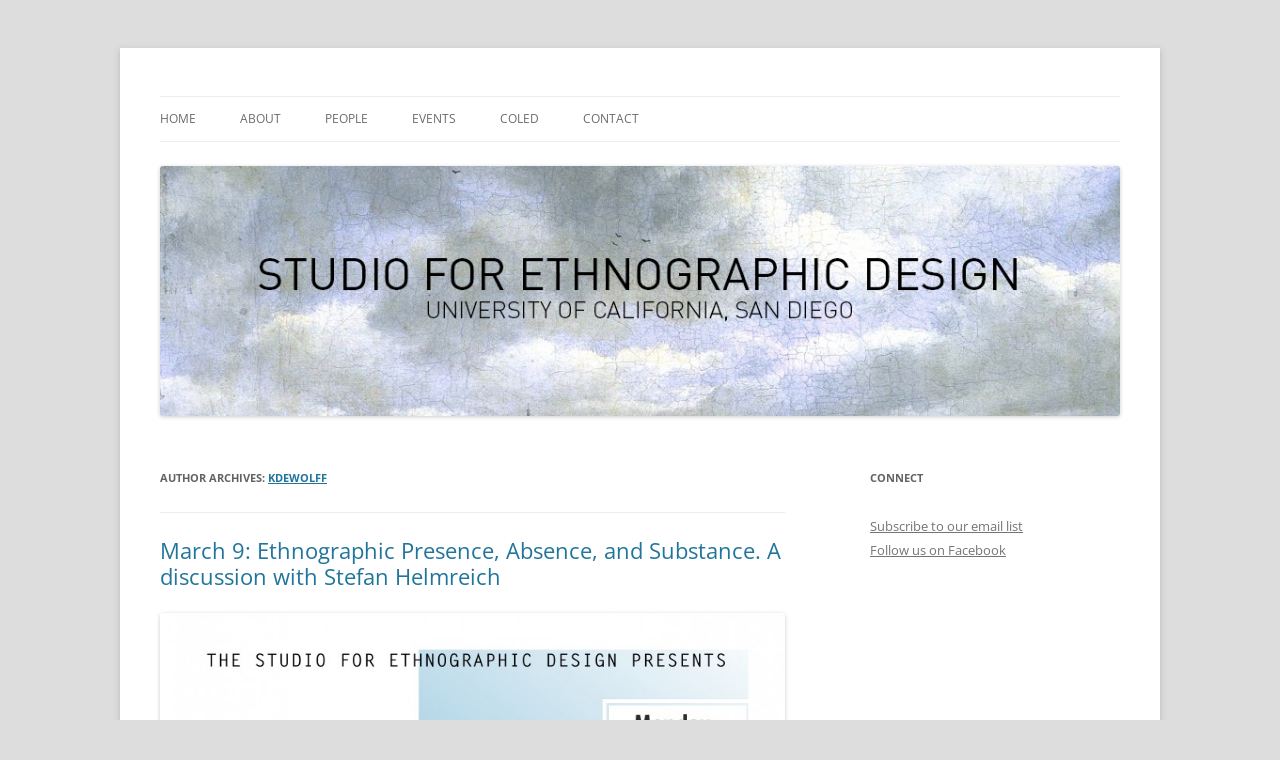

--- FILE ---
content_type: text/html; charset=UTF-8
request_url: https://quote.ucsd.edu/sed/author/kdewolff/
body_size: 19372
content:
<!DOCTYPE html>
<html lang="en-US">
<head>
<meta charset="UTF-8" />
<meta name="viewport" content="width=device-width, initial-scale=1.0" />
<title>kdewolff | STUDIO FOR ETHNOGRAPHIC DESIGN</title>
<link rel="profile" href="https://gmpg.org/xfn/11" />
<link rel="pingback" href="https://quote.ucsd.edu/sed/xmlrpc.php">
<meta name='robots' content='max-image-preview:large' />
<link rel="alternate" type="application/rss+xml" title="STUDIO FOR ETHNOGRAPHIC DESIGN &raquo; Feed" href="https://quote.ucsd.edu/sed/feed/" />
<link rel="alternate" type="application/rss+xml" title="STUDIO FOR ETHNOGRAPHIC DESIGN &raquo; Comments Feed" href="https://quote.ucsd.edu/sed/comments/feed/" />
<link rel="alternate" type="application/rss+xml" title="STUDIO FOR ETHNOGRAPHIC DESIGN &raquo; Posts by kdewolff Feed" href="https://quote.ucsd.edu/sed/author/kdewolff/feed/" />
<style id='wp-img-auto-sizes-contain-inline-css' type='text/css'>
img:is([sizes=auto i],[sizes^="auto," i]){contain-intrinsic-size:3000px 1500px}
/*# sourceURL=wp-img-auto-sizes-contain-inline-css */
</style>
<style id='wp-emoji-styles-inline-css' type='text/css'>

	img.wp-smiley, img.emoji {
		display: inline !important;
		border: none !important;
		box-shadow: none !important;
		height: 1em !important;
		width: 1em !important;
		margin: 0 0.07em !important;
		vertical-align: -0.1em !important;
		background: none !important;
		padding: 0 !important;
	}
/*# sourceURL=wp-emoji-styles-inline-css */
</style>
<style id='wp-block-library-inline-css' type='text/css'>
:root{--wp-block-synced-color:#7a00df;--wp-block-synced-color--rgb:122,0,223;--wp-bound-block-color:var(--wp-block-synced-color);--wp-editor-canvas-background:#ddd;--wp-admin-theme-color:#007cba;--wp-admin-theme-color--rgb:0,124,186;--wp-admin-theme-color-darker-10:#006ba1;--wp-admin-theme-color-darker-10--rgb:0,107,160.5;--wp-admin-theme-color-darker-20:#005a87;--wp-admin-theme-color-darker-20--rgb:0,90,135;--wp-admin-border-width-focus:2px}@media (min-resolution:192dpi){:root{--wp-admin-border-width-focus:1.5px}}.wp-element-button{cursor:pointer}:root .has-very-light-gray-background-color{background-color:#eee}:root .has-very-dark-gray-background-color{background-color:#313131}:root .has-very-light-gray-color{color:#eee}:root .has-very-dark-gray-color{color:#313131}:root .has-vivid-green-cyan-to-vivid-cyan-blue-gradient-background{background:linear-gradient(135deg,#00d084,#0693e3)}:root .has-purple-crush-gradient-background{background:linear-gradient(135deg,#34e2e4,#4721fb 50%,#ab1dfe)}:root .has-hazy-dawn-gradient-background{background:linear-gradient(135deg,#faaca8,#dad0ec)}:root .has-subdued-olive-gradient-background{background:linear-gradient(135deg,#fafae1,#67a671)}:root .has-atomic-cream-gradient-background{background:linear-gradient(135deg,#fdd79a,#004a59)}:root .has-nightshade-gradient-background{background:linear-gradient(135deg,#330968,#31cdcf)}:root .has-midnight-gradient-background{background:linear-gradient(135deg,#020381,#2874fc)}:root{--wp--preset--font-size--normal:16px;--wp--preset--font-size--huge:42px}.has-regular-font-size{font-size:1em}.has-larger-font-size{font-size:2.625em}.has-normal-font-size{font-size:var(--wp--preset--font-size--normal)}.has-huge-font-size{font-size:var(--wp--preset--font-size--huge)}.has-text-align-center{text-align:center}.has-text-align-left{text-align:left}.has-text-align-right{text-align:right}.has-fit-text{white-space:nowrap!important}#end-resizable-editor-section{display:none}.aligncenter{clear:both}.items-justified-left{justify-content:flex-start}.items-justified-center{justify-content:center}.items-justified-right{justify-content:flex-end}.items-justified-space-between{justify-content:space-between}.screen-reader-text{border:0;clip-path:inset(50%);height:1px;margin:-1px;overflow:hidden;padding:0;position:absolute;width:1px;word-wrap:normal!important}.screen-reader-text:focus{background-color:#ddd;clip-path:none;color:#444;display:block;font-size:1em;height:auto;left:5px;line-height:normal;padding:15px 23px 14px;text-decoration:none;top:5px;width:auto;z-index:100000}html :where(.has-border-color){border-style:solid}html :where([style*=border-top-color]){border-top-style:solid}html :where([style*=border-right-color]){border-right-style:solid}html :where([style*=border-bottom-color]){border-bottom-style:solid}html :where([style*=border-left-color]){border-left-style:solid}html :where([style*=border-width]){border-style:solid}html :where([style*=border-top-width]){border-top-style:solid}html :where([style*=border-right-width]){border-right-style:solid}html :where([style*=border-bottom-width]){border-bottom-style:solid}html :where([style*=border-left-width]){border-left-style:solid}html :where(img[class*=wp-image-]){height:auto;max-width:100%}:where(figure){margin:0 0 1em}html :where(.is-position-sticky){--wp-admin--admin-bar--position-offset:var(--wp-admin--admin-bar--height,0px)}@media screen and (max-width:600px){html :where(.is-position-sticky){--wp-admin--admin-bar--position-offset:0px}}

/*# sourceURL=wp-block-library-inline-css */
</style><style id='global-styles-inline-css' type='text/css'>
:root{--wp--preset--aspect-ratio--square: 1;--wp--preset--aspect-ratio--4-3: 4/3;--wp--preset--aspect-ratio--3-4: 3/4;--wp--preset--aspect-ratio--3-2: 3/2;--wp--preset--aspect-ratio--2-3: 2/3;--wp--preset--aspect-ratio--16-9: 16/9;--wp--preset--aspect-ratio--9-16: 9/16;--wp--preset--color--black: #000000;--wp--preset--color--cyan-bluish-gray: #abb8c3;--wp--preset--color--white: #fff;--wp--preset--color--pale-pink: #f78da7;--wp--preset--color--vivid-red: #cf2e2e;--wp--preset--color--luminous-vivid-orange: #ff6900;--wp--preset--color--luminous-vivid-amber: #fcb900;--wp--preset--color--light-green-cyan: #7bdcb5;--wp--preset--color--vivid-green-cyan: #00d084;--wp--preset--color--pale-cyan-blue: #8ed1fc;--wp--preset--color--vivid-cyan-blue: #0693e3;--wp--preset--color--vivid-purple: #9b51e0;--wp--preset--color--blue: #21759b;--wp--preset--color--dark-gray: #444;--wp--preset--color--medium-gray: #9f9f9f;--wp--preset--color--light-gray: #e6e6e6;--wp--preset--gradient--vivid-cyan-blue-to-vivid-purple: linear-gradient(135deg,rgb(6,147,227) 0%,rgb(155,81,224) 100%);--wp--preset--gradient--light-green-cyan-to-vivid-green-cyan: linear-gradient(135deg,rgb(122,220,180) 0%,rgb(0,208,130) 100%);--wp--preset--gradient--luminous-vivid-amber-to-luminous-vivid-orange: linear-gradient(135deg,rgb(252,185,0) 0%,rgb(255,105,0) 100%);--wp--preset--gradient--luminous-vivid-orange-to-vivid-red: linear-gradient(135deg,rgb(255,105,0) 0%,rgb(207,46,46) 100%);--wp--preset--gradient--very-light-gray-to-cyan-bluish-gray: linear-gradient(135deg,rgb(238,238,238) 0%,rgb(169,184,195) 100%);--wp--preset--gradient--cool-to-warm-spectrum: linear-gradient(135deg,rgb(74,234,220) 0%,rgb(151,120,209) 20%,rgb(207,42,186) 40%,rgb(238,44,130) 60%,rgb(251,105,98) 80%,rgb(254,248,76) 100%);--wp--preset--gradient--blush-light-purple: linear-gradient(135deg,rgb(255,206,236) 0%,rgb(152,150,240) 100%);--wp--preset--gradient--blush-bordeaux: linear-gradient(135deg,rgb(254,205,165) 0%,rgb(254,45,45) 50%,rgb(107,0,62) 100%);--wp--preset--gradient--luminous-dusk: linear-gradient(135deg,rgb(255,203,112) 0%,rgb(199,81,192) 50%,rgb(65,88,208) 100%);--wp--preset--gradient--pale-ocean: linear-gradient(135deg,rgb(255,245,203) 0%,rgb(182,227,212) 50%,rgb(51,167,181) 100%);--wp--preset--gradient--electric-grass: linear-gradient(135deg,rgb(202,248,128) 0%,rgb(113,206,126) 100%);--wp--preset--gradient--midnight: linear-gradient(135deg,rgb(2,3,129) 0%,rgb(40,116,252) 100%);--wp--preset--font-size--small: 13px;--wp--preset--font-size--medium: 20px;--wp--preset--font-size--large: 36px;--wp--preset--font-size--x-large: 42px;--wp--preset--spacing--20: 0.44rem;--wp--preset--spacing--30: 0.67rem;--wp--preset--spacing--40: 1rem;--wp--preset--spacing--50: 1.5rem;--wp--preset--spacing--60: 2.25rem;--wp--preset--spacing--70: 3.38rem;--wp--preset--spacing--80: 5.06rem;--wp--preset--shadow--natural: 6px 6px 9px rgba(0, 0, 0, 0.2);--wp--preset--shadow--deep: 12px 12px 50px rgba(0, 0, 0, 0.4);--wp--preset--shadow--sharp: 6px 6px 0px rgba(0, 0, 0, 0.2);--wp--preset--shadow--outlined: 6px 6px 0px -3px rgb(255, 255, 255), 6px 6px rgb(0, 0, 0);--wp--preset--shadow--crisp: 6px 6px 0px rgb(0, 0, 0);}:where(.is-layout-flex){gap: 0.5em;}:where(.is-layout-grid){gap: 0.5em;}body .is-layout-flex{display: flex;}.is-layout-flex{flex-wrap: wrap;align-items: center;}.is-layout-flex > :is(*, div){margin: 0;}body .is-layout-grid{display: grid;}.is-layout-grid > :is(*, div){margin: 0;}:where(.wp-block-columns.is-layout-flex){gap: 2em;}:where(.wp-block-columns.is-layout-grid){gap: 2em;}:where(.wp-block-post-template.is-layout-flex){gap: 1.25em;}:where(.wp-block-post-template.is-layout-grid){gap: 1.25em;}.has-black-color{color: var(--wp--preset--color--black) !important;}.has-cyan-bluish-gray-color{color: var(--wp--preset--color--cyan-bluish-gray) !important;}.has-white-color{color: var(--wp--preset--color--white) !important;}.has-pale-pink-color{color: var(--wp--preset--color--pale-pink) !important;}.has-vivid-red-color{color: var(--wp--preset--color--vivid-red) !important;}.has-luminous-vivid-orange-color{color: var(--wp--preset--color--luminous-vivid-orange) !important;}.has-luminous-vivid-amber-color{color: var(--wp--preset--color--luminous-vivid-amber) !important;}.has-light-green-cyan-color{color: var(--wp--preset--color--light-green-cyan) !important;}.has-vivid-green-cyan-color{color: var(--wp--preset--color--vivid-green-cyan) !important;}.has-pale-cyan-blue-color{color: var(--wp--preset--color--pale-cyan-blue) !important;}.has-vivid-cyan-blue-color{color: var(--wp--preset--color--vivid-cyan-blue) !important;}.has-vivid-purple-color{color: var(--wp--preset--color--vivid-purple) !important;}.has-black-background-color{background-color: var(--wp--preset--color--black) !important;}.has-cyan-bluish-gray-background-color{background-color: var(--wp--preset--color--cyan-bluish-gray) !important;}.has-white-background-color{background-color: var(--wp--preset--color--white) !important;}.has-pale-pink-background-color{background-color: var(--wp--preset--color--pale-pink) !important;}.has-vivid-red-background-color{background-color: var(--wp--preset--color--vivid-red) !important;}.has-luminous-vivid-orange-background-color{background-color: var(--wp--preset--color--luminous-vivid-orange) !important;}.has-luminous-vivid-amber-background-color{background-color: var(--wp--preset--color--luminous-vivid-amber) !important;}.has-light-green-cyan-background-color{background-color: var(--wp--preset--color--light-green-cyan) !important;}.has-vivid-green-cyan-background-color{background-color: var(--wp--preset--color--vivid-green-cyan) !important;}.has-pale-cyan-blue-background-color{background-color: var(--wp--preset--color--pale-cyan-blue) !important;}.has-vivid-cyan-blue-background-color{background-color: var(--wp--preset--color--vivid-cyan-blue) !important;}.has-vivid-purple-background-color{background-color: var(--wp--preset--color--vivid-purple) !important;}.has-black-border-color{border-color: var(--wp--preset--color--black) !important;}.has-cyan-bluish-gray-border-color{border-color: var(--wp--preset--color--cyan-bluish-gray) !important;}.has-white-border-color{border-color: var(--wp--preset--color--white) !important;}.has-pale-pink-border-color{border-color: var(--wp--preset--color--pale-pink) !important;}.has-vivid-red-border-color{border-color: var(--wp--preset--color--vivid-red) !important;}.has-luminous-vivid-orange-border-color{border-color: var(--wp--preset--color--luminous-vivid-orange) !important;}.has-luminous-vivid-amber-border-color{border-color: var(--wp--preset--color--luminous-vivid-amber) !important;}.has-light-green-cyan-border-color{border-color: var(--wp--preset--color--light-green-cyan) !important;}.has-vivid-green-cyan-border-color{border-color: var(--wp--preset--color--vivid-green-cyan) !important;}.has-pale-cyan-blue-border-color{border-color: var(--wp--preset--color--pale-cyan-blue) !important;}.has-vivid-cyan-blue-border-color{border-color: var(--wp--preset--color--vivid-cyan-blue) !important;}.has-vivid-purple-border-color{border-color: var(--wp--preset--color--vivid-purple) !important;}.has-vivid-cyan-blue-to-vivid-purple-gradient-background{background: var(--wp--preset--gradient--vivid-cyan-blue-to-vivid-purple) !important;}.has-light-green-cyan-to-vivid-green-cyan-gradient-background{background: var(--wp--preset--gradient--light-green-cyan-to-vivid-green-cyan) !important;}.has-luminous-vivid-amber-to-luminous-vivid-orange-gradient-background{background: var(--wp--preset--gradient--luminous-vivid-amber-to-luminous-vivid-orange) !important;}.has-luminous-vivid-orange-to-vivid-red-gradient-background{background: var(--wp--preset--gradient--luminous-vivid-orange-to-vivid-red) !important;}.has-very-light-gray-to-cyan-bluish-gray-gradient-background{background: var(--wp--preset--gradient--very-light-gray-to-cyan-bluish-gray) !important;}.has-cool-to-warm-spectrum-gradient-background{background: var(--wp--preset--gradient--cool-to-warm-spectrum) !important;}.has-blush-light-purple-gradient-background{background: var(--wp--preset--gradient--blush-light-purple) !important;}.has-blush-bordeaux-gradient-background{background: var(--wp--preset--gradient--blush-bordeaux) !important;}.has-luminous-dusk-gradient-background{background: var(--wp--preset--gradient--luminous-dusk) !important;}.has-pale-ocean-gradient-background{background: var(--wp--preset--gradient--pale-ocean) !important;}.has-electric-grass-gradient-background{background: var(--wp--preset--gradient--electric-grass) !important;}.has-midnight-gradient-background{background: var(--wp--preset--gradient--midnight) !important;}.has-small-font-size{font-size: var(--wp--preset--font-size--small) !important;}.has-medium-font-size{font-size: var(--wp--preset--font-size--medium) !important;}.has-large-font-size{font-size: var(--wp--preset--font-size--large) !important;}.has-x-large-font-size{font-size: var(--wp--preset--font-size--x-large) !important;}
/*# sourceURL=global-styles-inline-css */
</style>

<style id='classic-theme-styles-inline-css' type='text/css'>
/*! This file is auto-generated */
.wp-block-button__link{color:#fff;background-color:#32373c;border-radius:9999px;box-shadow:none;text-decoration:none;padding:calc(.667em + 2px) calc(1.333em + 2px);font-size:1.125em}.wp-block-file__button{background:#32373c;color:#fff;text-decoration:none}
/*# sourceURL=/wp-includes/css/classic-themes.min.css */
</style>
<link rel='stylesheet' id='contact-form-7-css' href='https://quote.ucsd.edu/sed/wp-content/plugins/contact-form-7/includes/css/styles.css?ver=6.1.4' type='text/css' media='all' />
<link rel='stylesheet' id='twentytwelve-fonts-css' href='https://quote.ucsd.edu/sed/wp-content/themes/twentytwelve/fonts/font-open-sans.css?ver=20230328' type='text/css' media='all' />
<link rel='stylesheet' id='twentytwelve-style-css' href='https://quote.ucsd.edu/sed/wp-content/themes/twentytwelve/style.css?ver=20251202' type='text/css' media='all' />
<link rel='stylesheet' id='twentytwelve-block-style-css' href='https://quote.ucsd.edu/sed/wp-content/themes/twentytwelve/css/blocks.css?ver=20251031' type='text/css' media='all' />
<script type="text/javascript" src="https://quote.ucsd.edu/sed/wp-includes/js/jquery/jquery.min.js?ver=3.7.1" id="jquery-core-js"></script>
<script type="text/javascript" src="https://quote.ucsd.edu/sed/wp-includes/js/jquery/jquery-migrate.min.js?ver=3.4.1" id="jquery-migrate-js"></script>
<script type="text/javascript" src="https://quote.ucsd.edu/sed/wp-content/themes/twentytwelve/js/navigation.js?ver=20250303" id="twentytwelve-navigation-js" defer="defer" data-wp-strategy="defer"></script>
<link rel="https://api.w.org/" href="https://quote.ucsd.edu/sed/wp-json/" /><link rel="alternate" title="JSON" type="application/json" href="https://quote.ucsd.edu/sed/wp-json/wp/v2/users/863" /><meta name="generator" content="WordPress 6.9" />
	<style type="text/css" id="twentytwelve-header-css">
		.site-title,
	.site-description {
		position: absolute;
		clip-path: inset(50%);
	}
			</style>
	<style type="text/css" id="custom-background-css">
body.custom-background { background-color: #dddddd; }
</style>
	</head>

<body data-rsssl=1 class="archive author author-kdewolff author-863 custom-background wp-embed-responsive wp-theme-twentytwelve custom-font-enabled">
<div id="page" class="hfeed site">
	<a class="screen-reader-text skip-link" href="#content">Skip to content</a>
	<header id="masthead" class="site-header">
		<hgroup>
							<h1 class="site-title"><a href="https://quote.ucsd.edu/sed/" rel="home" >STUDIO FOR ETHNOGRAPHIC DESIGN</a></h1>
								<h2 class="site-description">University of California, San DIego</h2>
					</hgroup>

		<nav id="site-navigation" class="main-navigation">
			<button class="menu-toggle">Menu</button>
			<div class="menu-global-nav-container"><ul id="menu-global-nav" class="nav-menu"><li id="menu-item-436" class="menu-item menu-item-type-custom menu-item-object-custom menu-item-home menu-item-436"><a href="https://quote.ucsd.edu/sed/">Home</a></li>
<li id="menu-item-15" class="menu-item menu-item-type-post_type menu-item-object-page menu-item-15"><a href="https://quote.ucsd.edu/sed/about/">About</a></li>
<li id="menu-item-14" class="menu-item menu-item-type-post_type menu-item-object-page menu-item-14"><a href="https://quote.ucsd.edu/sed/people/">People</a></li>
<li id="menu-item-22" class="menu-item menu-item-type-post_type menu-item-object-page menu-item-22"><a href="https://quote.ucsd.edu/sed/speaker-series/">Events</a></li>
<li id="menu-item-434" class="menu-item menu-item-type-post_type menu-item-object-page menu-item-434"><a href="https://quote.ucsd.edu/sed/coled/">CoLED</a></li>
<li id="menu-item-435" class="menu-item menu-item-type-post_type menu-item-object-page menu-item-435"><a href="https://quote.ucsd.edu/sed/contact/">Contact</a></li>
</ul></div>		</nav><!-- #site-navigation -->

				<a href="https://quote.ucsd.edu/sed/"  rel="home"><img src="https://quote.ucsd.edu/sed/files/2016/11/cropped-SED_BannerWP.png" width="1021" height="266" alt="STUDIO FOR ETHNOGRAPHIC DESIGN" class="header-image" srcset="https://quote.ucsd.edu/sed/files/2016/11/cropped-SED_BannerWP.png 1021w, https://quote.ucsd.edu/sed/files/2016/11/cropped-SED_BannerWP-300x78.png 300w, https://quote.ucsd.edu/sed/files/2016/11/cropped-SED_BannerWP-768x200.png 768w, https://quote.ucsd.edu/sed/files/2016/11/cropped-SED_BannerWP-624x163.png 624w" sizes="(max-width: 1021px) 100vw, 1021px" decoding="async" fetchpriority="high" /></a>
			</header><!-- #masthead -->

	<div id="main" class="wrapper">

	<section id="primary" class="site-content">
		<div id="content" role="main">

		
			
			<header class="archive-header">
				<h1 class="archive-title">
				Author Archives: <span class="vcard"><a class="url fn n" href="https://quote.ucsd.edu/sed/author/kdewolff/" rel="me">kdewolff</a></span>				</h1>
			</header><!-- .archive-header -->

			
						<nav id="nav-above" class="navigation">
				<h3 class="assistive-text">Post navigation</h3>
									<div class="nav-previous"><a href="https://quote.ucsd.edu/sed/author/kdewolff/page/2/" ><span class="meta-nav">&larr;</span> Older posts</a></div>
				
							</nav><!-- .navigation -->
			
			
							
	<article id="post-371" class="post-371 post type-post status-publish format-standard hentry category-events tag-absence tag-ethnographic-presence tag-methodology">
				<header class="entry-header">
			
						<h1 class="entry-title">
				<a href="https://quote.ucsd.edu/sed/2015/03/02/march-9-ethnographic-presence-absence-and-substance-a-discussion-with-stefan-helmreich/" rel="bookmark">March 9: Ethnographic Presence, Absence, and Substance. A discussion with Stefan Helmreich</a>
			</h1>
								</header><!-- .entry-header -->

				<div class="entry-content">
			<p><a href="https://quote.ucsd.edu/sed/files/2013/05/stefanhelmreich-SED_new1.jpg"><img decoding="async" class="alignnone size-large wp-image-369" src="https://quote.ucsd.edu/sed/files/2013/05/stefanhelmreich-SED_new1-791x1024.jpg" alt="stefanhelmreich SED_new1" width="625" height="809" srcset="https://quote.ucsd.edu/sed/files/2013/05/stefanhelmreich-SED_new1-791x1024.jpg 791w, https://quote.ucsd.edu/sed/files/2013/05/stefanhelmreich-SED_new1-231x300.jpg 231w, https://quote.ucsd.edu/sed/files/2013/05/stefanhelmreich-SED_new1-624x807.jpg 624w" sizes="(max-width: 625px) 100vw, 625px" /></a></p>
<p>This is a discussion-style event &#8211; please feel welcome to attend even if you do not have time for the readings.</p>
<p><strong>Suggested Readings:</strong></p>
<p><a href="https://quote.ucsd.edu/sed/files/2015/03/Helmreich2007an-anthropologist-underwater.pdf">Helmreich 2007 An Anthropologist Underwater</a></p>
<p><a href="https://quote.ucsd.edu/sed/files/2015/03/Choy2011Airs-Substantiations.pdf">Choy 2011 Air&#8217;s Substantiations</a></p>
<p><a href="http://web.mit.edu/anthropology/people/faculty/helmreich.html">Stefan Helmreich</a> is the Elting E. Morison Professor and Program Head of Anthropology at MIT. His research examines the works and lives of biologists thinking through the limits of &#8220;life&#8221; as a category of analysis. <a href="http://www.ucpress.edu/book.php?isbn=9780520250628" target="_blank"><em>Alien Ocean: Anthropological Voyages in Microbial Seas</em></a> (University of California Press, 2009) is a study of marine biologists working in realms usually out of sight and reach: the microscopic world, the deep sea, and oceans outside national sovereignty. This book, winner of the 2010 Senior Book Prize from the American Ethnological Society, the 2010 Gregory Bateson Book Prize from Society for Cultural Anthropology, and the 2012 Rachel Carson Book Prize from the Society for Social Studies of Science, charts how marine microbes are entangled with debates about the origin of life, climate change, property in the ocean commons, and the possibility of life on other worlds. An earlier book, <a href="http://www.ucpress.edu/book.php?isbn=9780520208001" target="_blank"><em>Silicon Second Nature: Culturing Artificial Life in a Digital World</em></a> (University of California Press, 1998) is an ethnography of computer modeling in the life sciences. In 2000, it won the Diana Forsythe Book Prize from the American Anthropological Association. Helmreich&#8217;s newest research concerns the cultural circulation of such abstractions as &#8220;water,&#8221; &#8220;sound,&#8221; and &#8220;waves.&#8221;</p>
<p>&nbsp;</p>
					</div><!-- .entry-content -->
		
		<footer class="entry-meta">
			This entry was posted in <a href="https://quote.ucsd.edu/sed/category/events/" rel="category tag">Events</a> and tagged <a href="https://quote.ucsd.edu/sed/tag/absence/" rel="tag">absence</a>, <a href="https://quote.ucsd.edu/sed/tag/ethnographic-presence/" rel="tag">ethnographic presence</a>, <a href="https://quote.ucsd.edu/sed/tag/methodology/" rel="tag">methodology</a> on <a href="https://quote.ucsd.edu/sed/2015/03/02/march-9-ethnographic-presence-absence-and-substance-a-discussion-with-stefan-helmreich/" title="8:59 pm" rel="bookmark"><time class="entry-date" datetime="2015-03-02T20:59:54+00:00">March 2, 2015</time></a><span class="by-author"> by <span class="author vcard"><a class="url fn n" href="https://quote.ucsd.edu/sed/author/kdewolff/" title="View all posts by kdewolff" rel="author">kdewolff</a></span></span>.								</footer><!-- .entry-meta -->
	</article><!-- #post -->
							
	<article id="post-300" class="post-300 post type-post status-publish format-standard hentry category-events tag-ingold tag-walking tag-working">
				<header class="entry-header">
			
						<h1 class="entry-title">
				<a href="https://quote.ucsd.edu/sed/2014/09/17/tim-ingold-ways-of-walking-working/" rel="bookmark">TIM INGOLD Ways of Walking and Working Oct 1st and 4th</a>
			</h1>
								</header><!-- .entry-header -->

				<div class="entry-content">
			<p><a href="https://quote.ucsd.edu/sed/files/2014/09/SED-Ingold-Poster-Final.jpg"><img decoding="async" class="alignnone size-large wp-image-301" src="https://quote.ucsd.edu/sed/files/2014/09/SED-Ingold-Poster-Final-791x1024.jpg" alt="SED Ingold Poster Final" width="625" height="809" srcset="https://quote.ucsd.edu/sed/files/2014/09/SED-Ingold-Poster-Final-791x1024.jpg 791w, https://quote.ucsd.edu/sed/files/2014/09/SED-Ingold-Poster-Final-231x300.jpg 231w, https://quote.ucsd.edu/sed/files/2014/09/SED-Ingold-Poster-Final-624x807.jpg 624w, https://quote.ucsd.edu/sed/files/2014/09/SED-Ingold-Poster-Final.jpg 1275w" sizes="(max-width: 625px) 100vw, 625px" /></a></p>
<p><strong>Suggested Readings:</strong></p>
<p><a href="https://quote.ucsd.edu/sed/files/2014/09/Ingold-Temporality-of-the-Landscape.pdf">Ingold, Temporality of the Landscape (1993)</a> in <em>World Archaeology, </em>Volume 25 No. 2, 152-174.</p>
<p><a href="https://quote.ucsd.edu/sed/files/2014/09/Ingold-Footprints-through-the-Weather-World.pdf">Ingold, Footprints through the Weather World (2010)</a> &#8220;Footprints through the weather-world: walking, breathing, knowing,&#8221; in <em>Journal of the Royal Anthropological Institute</em> (N.S.), S121-S139.</p>
<p><a href="https://quote.ucsd.edu/sed/files/2014/09/Ingold-Thats-enough-about-ethnography.pdf">Ingold, That&#8217;s enough about ethnography (2014) </a> in <em>HAU: Journal of Ethnographic Theory</em> 4 (1), 383-395.</p>
<p><a href="https://quote.ucsd.edu/sed/files/2014/09/Ingold-Ways-of-Walking-Introduction1.pdf">Ingold, Ways of Walking Introduction (2008)</a> in <em>Ways of Walking: Ethnography and Practice on Foot</em>, Farnham, Surrey and Burlington, Vermont: Ashgate, 1-19.</p>
<p>&nbsp;</p>
<p>&nbsp;</p>
<p>&nbsp;</p>
					</div><!-- .entry-content -->
		
		<footer class="entry-meta">
			This entry was posted in <a href="https://quote.ucsd.edu/sed/category/events/" rel="category tag">Events</a> and tagged <a href="https://quote.ucsd.edu/sed/tag/ingold/" rel="tag">Ingold</a>, <a href="https://quote.ucsd.edu/sed/tag/walking/" rel="tag">walking</a>, <a href="https://quote.ucsd.edu/sed/tag/working/" rel="tag">working</a> on <a href="https://quote.ucsd.edu/sed/2014/09/17/tim-ingold-ways-of-walking-working/" title="7:45 pm" rel="bookmark"><time class="entry-date" datetime="2014-09-17T19:45:47+00:00">September 17, 2014</time></a><span class="by-author"> by <span class="author vcard"><a class="url fn n" href="https://quote.ucsd.edu/sed/author/kdewolff/" title="View all posts by kdewolff" rel="author">kdewolff</a></span></span>.								</footer><!-- .entry-meta -->
	</article><!-- #post -->
							
	<article id="post-285" class="post-285 post type-post status-publish format-standard hentry category-events tag-disability tag-ingold tag-play tag-space tag-walking">
				<header class="entry-header">
			
						<h1 class="entry-title">
				<a href="https://quote.ucsd.edu/sed/2014/05/07/may-13th-walking-as-method-campus-tours/" rel="bookmark">May 13th: Walking as Method Campus Tours</a>
			</h1>
								</header><!-- .entry-header -->

				<div class="entry-content">
			<p><a href="https://quote.ucsd.edu/sed/files/2014/05/Walking-as-Method.jpg"><img loading="lazy" decoding="async" class="alignnone size-large wp-image-286" src="https://quote.ucsd.edu/sed/files/2014/05/Walking-as-Method-1024x768.jpg" alt="Walking as Method" width="625" height="468" srcset="https://quote.ucsd.edu/sed/files/2014/05/Walking-as-Method-1024x768.jpg 1024w, https://quote.ucsd.edu/sed/files/2014/05/Walking-as-Method-300x225.jpg 300w, https://quote.ucsd.edu/sed/files/2014/05/Walking-as-Method-624x468.jpg 624w, https://quote.ucsd.edu/sed/files/2014/05/Walking-as-Method.jpg 1500w" sizes="auto, (max-width: 625px) 100vw, 625px" /></a></p>
<p>In preparation for Tim Ingold&#8217;s visit next fall, CommPlayground, together with the Studio for Ethnographic Design and the Center for the Humanities present:</p>
<p><strong>WALKING AS METHOD TOURS!</strong><br />
Tuesday, May 13th<br />
Tours start under the Sun God statue at 12:00PM</p>
<p>For logistical reasons, we would really appreciate your <a href="https://www.facebook.com/events/688125501274795/">RSVP here</a>.</p>
<p>&nbsp;</p>
<div></div>
<p>&nbsp;</p>
					</div><!-- .entry-content -->
		
		<footer class="entry-meta">
			This entry was posted in <a href="https://quote.ucsd.edu/sed/category/events/" rel="category tag">Events</a> and tagged <a href="https://quote.ucsd.edu/sed/tag/disability/" rel="tag">disability</a>, <a href="https://quote.ucsd.edu/sed/tag/ingold/" rel="tag">Ingold</a>, <a href="https://quote.ucsd.edu/sed/tag/play/" rel="tag">play</a>, <a href="https://quote.ucsd.edu/sed/tag/space/" rel="tag">space</a>, <a href="https://quote.ucsd.edu/sed/tag/walking/" rel="tag">walking</a> on <a href="https://quote.ucsd.edu/sed/2014/05/07/may-13th-walking-as-method-campus-tours/" title="4:25 pm" rel="bookmark"><time class="entry-date" datetime="2014-05-07T16:25:59+00:00">May 7, 2014</time></a><span class="by-author"> by <span class="author vcard"><a class="url fn n" href="https://quote.ucsd.edu/sed/author/kdewolff/" title="View all posts by kdewolff" rel="author">kdewolff</a></span></span>.								</footer><!-- .entry-meta -->
	</article><!-- #post -->
							
	<article id="post-283" class="post-283 post type-post status-publish format-standard hentry category-events tag-bolivia tag-collaboration tag-photographs tag-security tag-sensory-ethnography">
				<header class="entry-header">
			
						<h1 class="entry-title">
				<a href="https://quote.ucsd.edu/sed/2014/05/05/friday-may-2nd-helene-risor-ethnographies-of-insecurity/" rel="bookmark">Friday May 2nd: Helene Risør &#8220;Ethnographies of Insecurity&#8221;</a>
			</h1>
								</header><!-- .entry-header -->

				<div class="entry-content">
			<p><a href="https://quote.ucsd.edu/sed/files/2013/05/Helene-Risor-Flier.jpg"><img loading="lazy" decoding="async" class="alignnone size-large wp-image-279" src="https://quote.ucsd.edu/sed/files/2013/05/Helene-Risor-Flier-1024x790.jpg" alt="Helene Risor Flier" width="625" height="482" srcset="https://quote.ucsd.edu/sed/files/2013/05/Helene-Risor-Flier-1024x790.jpg 1024w, https://quote.ucsd.edu/sed/files/2013/05/Helene-Risor-Flier-300x231.jpg 300w, https://quote.ucsd.edu/sed/files/2013/05/Helene-Risor-Flier-624x481.jpg 624w, https://quote.ucsd.edu/sed/files/2013/05/Helene-Risor-Flier.jpg 1651w" sizes="auto, (max-width: 625px) 100vw, 625px" /></a></p>
					</div><!-- .entry-content -->
		
		<footer class="entry-meta">
			This entry was posted in <a href="https://quote.ucsd.edu/sed/category/events/" rel="category tag">Events</a> and tagged <a href="https://quote.ucsd.edu/sed/tag/bolivia/" rel="tag">Bolivia</a>, <a href="https://quote.ucsd.edu/sed/tag/collaboration/" rel="tag">collaboration</a>, <a href="https://quote.ucsd.edu/sed/tag/photographs/" rel="tag">photographs</a>, <a href="https://quote.ucsd.edu/sed/tag/security/" rel="tag">security</a>, <a href="https://quote.ucsd.edu/sed/tag/sensory-ethnography/" rel="tag">sensory ethnography</a> on <a href="https://quote.ucsd.edu/sed/2014/05/05/friday-may-2nd-helene-risor-ethnographies-of-insecurity/" title="6:03 pm" rel="bookmark"><time class="entry-date" datetime="2014-05-05T18:03:12+00:00">May 5, 2014</time></a><span class="by-author"> by <span class="author vcard"><a class="url fn n" href="https://quote.ucsd.edu/sed/author/kdewolff/" title="View all posts by kdewolff" rel="author">kdewolff</a></span></span>.								</footer><!-- .entry-meta -->
	</article><!-- #post -->
							
	<article id="post-272" class="post-272 post type-post status-publish format-standard hentry category-events tag-decolonization tag-disability tag-poetics">
				<header class="entry-header">
			
						<h1 class="entry-title">
				<a href="https://quote.ucsd.edu/sed/2014/04/28/thursday-may-1st-petra-kuppers-decolonizing-disability-indigeneity-and-poetic-methods/" rel="bookmark">Thursday May 1st: Petra Kuppers &#8220;Decolonizing Disability, Indigeneity and Poetic Methods&#8221;</a>
			</h1>
								</header><!-- .entry-header -->

				<div class="entry-content">
			<p><a href="https://quote.ucsd.edu/sed/files/2014/04/PastedGraphic-7.jpg"><img loading="lazy" decoding="async" class="alignnone size-full wp-image-273" src="https://quote.ucsd.edu/sed/files/2014/04/PastedGraphic-7.jpg" alt="PastedGraphic-7" width="640" height="426" srcset="https://quote.ucsd.edu/sed/files/2014/04/PastedGraphic-7.jpg 640w, https://quote.ucsd.edu/sed/files/2014/04/PastedGraphic-7-300x199.jpg 300w, https://quote.ucsd.edu/sed/files/2014/04/PastedGraphic-7-624x415.jpg 624w" sizes="auto, (max-width: 640px) 100vw, 640px" /></a></p>
<p><strong>THURSDAY, MAY 1st </strong><br />
<strong>4:00 PM</strong><br />
<strong>STRUCTURAL &amp; MATERIALS ENGINEERING (SME) ROOM 304</strong></p>
<p>Petra Kuppers will discuss her and Neil Marcus’s work in Australia that forms the basis of her article, &#8220;Decolonizing Disability, Indigeneity, and Poetic Methods: Hanging Out in Australia.” The essay considers what arts-based research methods can offer to intercultural contact. It offers a meditation on decolonizing methodologies and the use of literary forms by a white Western subject in disability culture. The argument focuses on productive unknowability, on finding machines that respectfully align research methods and cultural production at the site of encounter. It is suggested that participant read the essay in advance of our discussion: <a href="https://quote.ucsd.edu/sed/files/2014/04/Kuppers_Decolonizing-Disability-Indigeneity-and-Poetic-Methods-Hanging-Out-in-Australia.pdf">Kuppers_Decolonizing Disability, Indigeneity, and Poetic Methods- Hanging Out in Australia</a></p>
<p>Petra Kuppers is a professor at the University of Michigan, Ann Arbor, where she teaches performance studies and disability studies, and she is on the faculty of Vermont&#8217;s Goddard College MFA program in Interdisciplinary Arts. Kuppers is a performance maker and community artist, a witnessing critic and theorist, as well as an educator and a disability culture activist. She is the Artistic Director of The Olimpias, an artists&#8217; collective that creates collaborative, research-focused environments open to people with physical, emotional, sensory and cognitive differences and their allies. Her book about The Olimpias arts-based research practices, <i>Disability Culture and Community Performance: Find a Strange and Twisted Shape</i>, won the biennial Sally Banes Award from the American Association for Theatre Research.  <a href="https://mail.ucsd.edu/owa/redir.aspx?C=8CiFMYlx80ORX8ienfxkmo0dx9ugNtEIhaHNVuWpc8ghb-N1hjjB5H5AJXP2H93rHtsG0AhxcTE.&amp;URL=http%3a%2f%2fwww.goddard.edu%2fpeople%2fpetra-kuppers" target="_blank">http://www.goddard.edu/people/petra-kuppers</a></p>
<p>Neil Marcus writes, &#8220;Disability is an art &#8211; an ingenious way to live.&#8221; This award-winning playwright, actor, poet, and performance artist earned national acclaim when he crafted his experiences as a man living with dystonia, a severe neurological disorder, into a powerful staged work. Storm Reading, first produced in the late eighties, challenged audiences to reevaluate conventional ideas about disability and set a standard for performing artists with disabilities. Voted one of Los Angeles&#8217; top ten plays of 1993, it enjoyed a nearly decade-long run. Since then, Marcus&#8217; passionate stance toward life has infused his artistic choices. Believing that &#8220;life is a performance,&#8221; he has cast his creative net wide, participating in a range of diverse projects.</p>
					</div><!-- .entry-content -->
		
		<footer class="entry-meta">
			This entry was posted in <a href="https://quote.ucsd.edu/sed/category/events/" rel="category tag">Events</a> and tagged <a href="https://quote.ucsd.edu/sed/tag/decolonization/" rel="tag">decolonization</a>, <a href="https://quote.ucsd.edu/sed/tag/disability/" rel="tag">disability</a>, <a href="https://quote.ucsd.edu/sed/tag/poetics/" rel="tag">poetics</a> on <a href="https://quote.ucsd.edu/sed/2014/04/28/thursday-may-1st-petra-kuppers-decolonizing-disability-indigeneity-and-poetic-methods/" title="6:22 pm" rel="bookmark"><time class="entry-date" datetime="2014-04-28T18:22:13+00:00">April 28, 2014</time></a><span class="by-author"> by <span class="author vcard"><a class="url fn n" href="https://quote.ucsd.edu/sed/author/kdewolff/" title="View all posts by kdewolff" rel="author">kdewolff</a></span></span>.								</footer><!-- .entry-meta -->
	</article><!-- #post -->
							
	<article id="post-251" class="post-251 post type-post status-publish format-standard hentry category-events tag-collaboration tag-events-2 tag-multi-sited tag-multi-species tag-sensory-ethnography tag-time">
				<header class="entry-header">
			
						<h1 class="entry-title">
				<a href="https://quote.ucsd.edu/sed/2014/04/15/upcoming-events-elaine-gan-and-anna-tsing-a-fungal-clock-experiments-in-representing-time/" rel="bookmark">Upcoming Events: Elaine Gan and Anna Tsing &#8211; A Fungal Clock: Experiments in Representing Time</a>
			</h1>
								</header><!-- .entry-header -->

				<div class="entry-content">
			<p><a href="https://quote.ucsd.edu/sed/files/2014/04/tsing-gan-new.jpg"><img loading="lazy" decoding="async" class="alignnone size-full wp-image-265" src="https://quote.ucsd.edu/sed/files/2014/04/tsing-gan-new.jpg" alt="tsing gan new" width="698" height="632" srcset="https://quote.ucsd.edu/sed/files/2014/04/tsing-gan-new.jpg 698w, https://quote.ucsd.edu/sed/files/2014/04/tsing-gan-new-300x271.jpg 300w, https://quote.ucsd.edu/sed/files/2014/04/tsing-gan-new-624x564.jpg 624w" sizes="auto, (max-width: 698px) 100vw, 698px" /></a></p>
<p><strong>Tuesday, April 22nd</strong><br />
Lunch and Reading Discussion of Matsutake Worlds and Experiments in Collaboration and Time Noon at the Center for the Humanities (Literature 310). <a href="https://docs.google.com/forms/d/1vlcm237VSWNLkntbcFwZ2gk0RYGbAXYe9UhSRB99ldc/viewform">RSVP Here.</a></p>
<p>Join SED at the Center for the Humanities for lunch and an informal discussion in preparation for Anna Tsing and Elaine Gan’s talk the following day. <a href="http://www.matsutakeworlds.org/">Matsutake Worlds</a> is a global collaboration documenting multispecies cultures and ecologies where life continues in the midst of great disturbances. We promise talk of fungal clocks, mycorrhizal life, and the chance to stuff the conversation with your best mushroom-y metaphors.</p>
<p><strong>Wednesday, April 23rd</strong><br />
Anna Tsing and Elaine Gan, UCSC<br />
“A Fungal Clock: Experiments in Representing Time”<br />
3:00PM<br />
Structural and Materials Engineering 304</p>
<p>Since the bleak appreciation that we may have to do without narratives of progress, questions of how to understand time have reentered social theory. Most importantly, the realization that progress may not produce technologies to clean up our environmental messes requires that scholars appreciate the rhythms of other organisms with which we make and remake the earth.</p>
<p>&#8220;A Fungal Clock&#8221; is a series of collaborations between anthropologist Anna Tsing and artist Elaine Gan. As visual essay, web project, and game, different experiments offer tools to imagine history and temporality that take into account multispecies coordinations. Progress conflates trajectory, or movement, and time, or sequence; without progress, the two are quite different. Progress focuses our attention on the unilinear trajectories of plans; without progress, we must look at landscape-making effects, that is, unintended design. Multiple historical trajectories, human and not human, interrupt, interfere with, and change each other. They trigger new conjunctions. Our fungal clock attempts to show interweaving temporalities as different kinds of coordination. It draws attention to more-than-human social relations that scaffold human histories as the planning modules of progress dissolve into unplanned ruins.</p>
					</div><!-- .entry-content -->
		
		<footer class="entry-meta">
			This entry was posted in <a href="https://quote.ucsd.edu/sed/category/events/" rel="category tag">Events</a> and tagged <a href="https://quote.ucsd.edu/sed/tag/collaboration/" rel="tag">collaboration</a>, <a href="https://quote.ucsd.edu/sed/tag/events-2/" rel="tag">events</a>, <a href="https://quote.ucsd.edu/sed/tag/multi-sited/" rel="tag">multi-sited</a>, <a href="https://quote.ucsd.edu/sed/tag/multi-species/" rel="tag">multi-species</a>, <a href="https://quote.ucsd.edu/sed/tag/sensory-ethnography/" rel="tag">sensory ethnography</a>, <a href="https://quote.ucsd.edu/sed/tag/time/" rel="tag">time</a> on <a href="https://quote.ucsd.edu/sed/2014/04/15/upcoming-events-elaine-gan-and-anna-tsing-a-fungal-clock-experiments-in-representing-time/" title="4:46 am" rel="bookmark"><time class="entry-date" datetime="2014-04-15T04:46:29+00:00">April 15, 2014</time></a><span class="by-author"> by <span class="author vcard"><a class="url fn n" href="https://quote.ucsd.edu/sed/author/kdewolff/" title="View all posts by kdewolff" rel="author">kdewolff</a></span></span>.								</footer><!-- .entry-meta -->
	</article><!-- #post -->
							
	<article id="post-245" class="post-245 post type-post status-publish format-standard hentry category-uncategorized">
				<header class="entry-header">
			
						<h1 class="entry-title">
				<a href="https://quote.ucsd.edu/sed/2014/04/06/friday-april-18th-lynn-stephen-on-collaborative-ethnography-in-social-movements/" rel="bookmark">Friday, April 18th: Lynn Stephen on Collaborative Ethnography in Social Movements</a>
			</h1>
								</header><!-- .entry-header -->

				<div class="entry-content">
			<p><a href="https://quote.ucsd.edu/sed/files/2013/05/Lynn-Stephen-Poster.jpg"><img loading="lazy" decoding="async" class="alignnone size-large wp-image-243" src="https://quote.ucsd.edu/sed/files/2013/05/Lynn-Stephen-Poster-790x1024.jpg" alt="Lynn Stephen Poster" width="625" height="810" srcset="https://quote.ucsd.edu/sed/files/2013/05/Lynn-Stephen-Poster-790x1024.jpg 790w, https://quote.ucsd.edu/sed/files/2013/05/Lynn-Stephen-Poster-231x300.jpg 231w, https://quote.ucsd.edu/sed/files/2013/05/Lynn-Stephen-Poster-624x808.jpg 624w, https://quote.ucsd.edu/sed/files/2013/05/Lynn-Stephen-Poster.jpg 1275w" sizes="auto, (max-width: 625px) 100vw, 625px" /></a></p>
<p>Recommended Reading: Chapter One from <a href="http://pages.uoregon.edu/anthro/people/faculty/core-faculty/l-stephen-research/">Lynn Stephen&#8217;s</a> book We Are the Face of Oaxaca.</p>
<p>Be sure to check out the videos, images, maps and more at the <a href="http://faceofoaxaca.uoregon.edu/introduction/">We Are the Face of Oaxaca website.</a></p>
					</div><!-- .entry-content -->
		
		<footer class="entry-meta">
			This entry was posted in <a href="https://quote.ucsd.edu/sed/category/uncategorized/" rel="category tag">Uncategorized</a> on <a href="https://quote.ucsd.edu/sed/2014/04/06/friday-april-18th-lynn-stephen-on-collaborative-ethnography-in-social-movements/" title="5:55 pm" rel="bookmark"><time class="entry-date" datetime="2014-04-06T17:55:41+00:00">April 6, 2014</time></a><span class="by-author"> by <span class="author vcard"><a class="url fn n" href="https://quote.ucsd.edu/sed/author/kdewolff/" title="View all posts by kdewolff" rel="author">kdewolff</a></span></span>.								</footer><!-- .entry-meta -->
	</article><!-- #post -->
							
	<article id="post-228" class="post-228 post type-post status-publish format-standard hentry category-uncategorized">
				<header class="entry-header">
			
						<h1 class="entry-title">
				<a href="https://quote.ucsd.edu/sed/2014/03/06/upcoming-event-monday-march-10th-james-holston-on-social-apps-lab/" rel="bookmark">Upcoming Event Monday March 10th: James Holston&#8217;s Social Apps Lab</a>
			</h1>
								</header><!-- .entry-header -->

				<div class="entry-content">
			<p><a href="https://quote.ucsd.edu/sed/files/2014/03/Holston-Poster-New.jpg"><img loading="lazy" decoding="async" class="alignnone  wp-image-229" alt="Holston Poster New" src="https://quote.ucsd.edu/sed/files/2014/03/Holston-Poster-New-790x1024.jpg" width="500" height="648" srcset="https://quote.ucsd.edu/sed/files/2014/03/Holston-Poster-New-790x1024.jpg 790w, https://quote.ucsd.edu/sed/files/2014/03/Holston-Poster-New-231x300.jpg 231w, https://quote.ucsd.edu/sed/files/2014/03/Holston-Poster-New-624x808.jpg 624w, https://quote.ucsd.edu/sed/files/2014/03/Holston-Poster-New.jpg 1275w" sizes="auto, (max-width: 500px) 100vw, 500px" /></a></p>
<p>James Holston will discuss the <a href="http://socialappslab.com/">Social Apps Lab</a> that he and Greg Niemeyer (Art Practice and New Media Studies) created in 2011 at UC Berkeley. The Lab focuses on developing interactive mobile and web applications that engage issues of urban citizenship and direct democracy.  It uses social science – especially anthropological investigation – and aspects of gameplay to identify social problems that apps can productively address by reformulating the terms of democratic assembly and civic motivation.  Among its various project during the past two years, the Social Apps Lab is building an application to promote crowdsourced initiatives to combat dengue fever called “Dengue Torpedo:A Community-Based Interactive Web and Cellphone Application for Dengue Vector Control”.  The lab is currently developing this project in Brazil and Mexico with the support of international funding and scientific collaboration.</p>
					</div><!-- .entry-content -->
		
		<footer class="entry-meta">
			This entry was posted in <a href="https://quote.ucsd.edu/sed/category/uncategorized/" rel="category tag">Uncategorized</a> on <a href="https://quote.ucsd.edu/sed/2014/03/06/upcoming-event-monday-march-10th-james-holston-on-social-apps-lab/" title="7:37 pm" rel="bookmark"><time class="entry-date" datetime="2014-03-06T19:37:56+00:00">March 6, 2014</time></a><span class="by-author"> by <span class="author vcard"><a class="url fn n" href="https://quote.ucsd.edu/sed/author/kdewolff/" title="View all posts by kdewolff" rel="author">kdewolff</a></span></span>.								</footer><!-- .entry-meta -->
	</article><!-- #post -->
							
	<article id="post-214" class="post-214 post type-post status-publish format-standard hentry category-notes tag-aurality tag-fidelity tag-objectification tag-representation tag-sensory-ethnography tag-sonic tag-sound">
				<header class="entry-header">
			
						<h1 class="entry-title">
				<a href="https://quote.ucsd.edu/sed/2014/02/14/notes-on-sonic-ethnography/" rel="bookmark">Notes on Sonic Ethnography</a>
			</h1>
										<div class="comments-link">
					<a href="https://quote.ucsd.edu/sed/2014/02/14/notes-on-sonic-ethnography/#respond"><span class="leave-reply">Leave a reply</span></a>				</div><!-- .comments-link -->
					</header><!-- .entry-header -->

				<div class="entry-content">
			<p><a href="https://quote.ucsd.edu/sed/files/2014/02/photo.jpg"><img loading="lazy" decoding="async" class="alignnone size-large wp-image-218" alt="photo" src="https://quote.ucsd.edu/sed/files/2014/02/photo-1024x520.jpg" width="625" height="317" srcset="https://quote.ucsd.edu/sed/files/2014/02/photo-1024x520.jpg 1024w, https://quote.ucsd.edu/sed/files/2014/02/photo-300x152.jpg 300w, https://quote.ucsd.edu/sed/files/2014/02/photo-624x316.jpg 624w" sizes="auto, (max-width: 625px) 100vw, 625px" /></a></p>
<p>SED’s Feburary 4<sup>th</sup> event with <a href="http://www.ohio.edu/lawcenter/faculty/peterson.html">Marina Peterson</a> and <a href="http://ethnicstudies.ucsd.edu/people/faculty/kheshti.html">Roshanak Kheshti</a> prompted a lively interdisciplinary discussion of the place of sound in ethnographies past and future. Together, our two presenters marked a path moving away from representational modes and all the associated problems of authenticity, fidelity and objectivity, toward the sensory, experiential and radical.</p>
<p>First up, UC San Diego’s own Roshanak Kheshti presented “Learning from Zora Neale Hurston’s Sonic Ethnography.” She very helpfully began with a kind of reverse genealogy positioning her work in a more general discussion of how to think about listening. Following anthropology traditions perceptions, including aurality, are culturally situated. If we learn to perceive in relationship with out environments, this opens up the possibility for perceiving both differently and intersubjectively.</p>
<p>This also means that there is a relationship between <b>perceiving and power</b>, one that Kheshti grounds in En<b>light</b>enment (with the whole “light” part emphasizing the visual as the good). What I find especially interesting here, is how the enlightenment also gave us the ‘fictive’ notion of five separate senses. But not surprisingly, these senses have been subjected to familiar Cartesian hierarchies caught up with Western mass communication and reproduction technologies like the printing press (and with them the privileging of literacy as a measure of civilization). Not only are scholars today adding sensory notions of the kinesthetic (ie. balance) and proprioception (sense of body in space), but they are also considering how senses work in tandem (smell and taste are an especially obvious example here).</p>
<p>In Kheshti’s book <i>Modernity’s Ear, </i>based on ethnographic research at world music company in San Francisco in the early 2000s, she explores listening as a performative action (in the Austin tradition). Her current project is further developing two concepts from the book: first, what she calls the <b>Aural Imaginary</b>, the relationship between listening and fantasy, in other words, how desire is structured in to the act of listening; and second, shared industry and ethnomusicology commitments to <b>fidelity</b> that assume authenticity is not only possible, but the goal.</p>
<p>It is here that we meet the Zoral Neale Hurston as anthropologist. Hurston was a student of the Franz Boaz, who famously urged his students to “Record! Record! Record! meaning faithfully reproduce. But in Hurston’s two recording expeditions in 1935 and 1938 respectively, she does something different, something Kheshti argues not only unique but suggest the radical potential of <b>sonic in-fidelity</b>: instead of recording folk songs in a native context, Hurston records herself singing the songs which you can listen to <a href="http://memory.loc.gov/cgi-bin/query">here. </a>Khesthi asks, can the practice of infidelity challenge the 20<sup>th</sup> century manufacturing of authenticity? Can it preempt consumptive desires? Whether self-recording was intended as a radical act or not, the results have radical potential, refusing the translating of the other through representational technology for a refractive recording of herself.</p>
<p>Our second speaker, Marina Peterson visiting from Ohio University presented “Sonic Ethnography” (a title we may have ‘borrowed’ for the event), asking <b>how do people listen</b>? What does it mean to hear in everyday life? Peterson’s approach is very much informed by Tim Ingold, working against assumptions that listeners are subjects with ears separate from the surrounding world. Instead, she argues along with Ingold for an understanding of hearing as feeling where sound is not an object but medium: it is <b>what we hear in</b>. Wording is especially tricky here as existing languages tends to reinscribe the sense of sounds ‘out there,’ though Stefan Helmreich’s account of “immersion” helps offer a way through.</p>
<p>Caught up in projects of preservation, field recordings not only tend, but are <i>in</i>tended to <b>objectify sound</b>. But what, Peterson asks, might be possible if we move away from representations and consider how field recordings are caught up in the event, in the conditions of their own production? As example, Peterson offers a recording from the Ohio Moonshine (yes, the beverage) festival. Where a more conventional approach might consider the recording as information about how the place sounded, Peterson asks us as listeners to consider how we might get a sense of how people are listening, how people are relating to sound.</p>
<p>As a group we sit and listen to about half of the 12 minute recording, which we’ve been told is of the entirety of the small town festival parade. At first it’s difficult to make out what’s happening just by listening. There are a lot of sirens and big truck horns, people clapping and occasional exclamations like “that’s cool.” But as my ears adjust, I begin to make out more specific details: attributing sirens to firetrucks; noticing the Doppler effect and inferring that the recorder is static, not moving with the parade; a small child crying at the loud noises from the “bad, bad, truck”; making out a conversation between friends in the audience and their increasing excitement as a float they worked on comes in to view and they passes by. In short, even as I first time listener I do glean some sense of <b>how relationships are being enacted through sound</b>.</p>
<p>This listening exercise, in concert with the Hurston self-recordings, prompts all kinds of questions from the audience:</p>
<ul>
<li>Of the <b>relationship between hearing and seeing</b>, was this qualitatively different than listening along with video? Many of us found ourselves projecting the visual version in our minds as we imagined the sources of sounds and spatial relationships. Conversely, if we saw only images, for example of the baby crying and a passing fire truck, would we have imagined the sound of the siren?</li>
<li>One audience member commented that the sirens were overwhelming, the voices fragmented, making the experience a mystery; while another wondered how to make sense of these seemingly disjointed sounds as intentional, <b>meaningful utterances</b>, thinking of the people in trucks pushing buttons.</li>
<li>Another interesting thread concerned the <b>violence of abstraction</b> in the move away from sound as an object. Peterson responded by pointing to microphones as technologies of hearing, just as cameras are technologies for seeing. Iphones, for example, are calibrated to pick up voices above all else.</li>
<li>Kheshti used the opportunity to comment on <b>aural positionality</b>, borrowing language from film studies to consider point of view in sound recordings. Though Peterson did not put much forethought into where and how beyond “I need a recording of this,” as audience members pointed out, she was <i>there, </i>and the firsthand experience of the event was distinct from the position of the rest of us listening for the first time.</li>
<li>And of course, the meta question: <b>can we get at what other people are sensing</b>?</li>
</ul>
<p>The conversation then returned to questions of method. The first step is to plan methods around questions of sound, but to what extent do we need recording, especially if it is a question of how others listen? Does recording show how people orient themselves through sound, for example when listening in a conversation?</p>
<p>Kheshti points out that track-based recordings and studio techniques isolate sounds in a way that would never exist in reality, and with people doing field recordings editing out some sounds. At the same time, an audience member points out, sensational experiences have to be constructed because raw footage doesn’t work. There have been attempts to invite the musician to do the mixing, but perhaps this is just egalitarian idealism at work as the process of isolation then replication is covered over in the final synthesis.</p>
<p>In any case, I think we all agreed on the worth of considering new starting places for sonic ethnography and the anthropology of sound. Starting places that refused to see (John Cage and field style) recordings as windows to social environments; starting places that start instead by asking fundamental questions about the ethnographic ear, and by making explicit the listening processes of the researcher.</p>
<p>&nbsp;</p>
					</div><!-- .entry-content -->
		
		<footer class="entry-meta">
			This entry was posted in <a href="https://quote.ucsd.edu/sed/category/notes/" rel="category tag">Notes</a> and tagged <a href="https://quote.ucsd.edu/sed/tag/aurality/" rel="tag">aurality</a>, <a href="https://quote.ucsd.edu/sed/tag/fidelity/" rel="tag">fidelity</a>, <a href="https://quote.ucsd.edu/sed/tag/objectification/" rel="tag">objectification</a>, <a href="https://quote.ucsd.edu/sed/tag/representation/" rel="tag">representation</a>, <a href="https://quote.ucsd.edu/sed/tag/sensory-ethnography/" rel="tag">sensory ethnography</a>, <a href="https://quote.ucsd.edu/sed/tag/sonic/" rel="tag">sonic</a>, <a href="https://quote.ucsd.edu/sed/tag/sound/" rel="tag">sound</a> on <a href="https://quote.ucsd.edu/sed/2014/02/14/notes-on-sonic-ethnography/" title="9:30 pm" rel="bookmark"><time class="entry-date" datetime="2014-02-14T21:30:11+00:00">February 14, 2014</time></a><span class="by-author"> by <span class="author vcard"><a class="url fn n" href="https://quote.ucsd.edu/sed/author/kdewolff/" title="View all posts by kdewolff" rel="author">kdewolff</a></span></span>.								</footer><!-- .entry-meta -->
	</article><!-- #post -->
							
	<article id="post-200" class="post-200 post type-post status-publish format-standard hentry category-events tag-events-2 tag-sensory-ethnography tag-sound">
				<header class="entry-header">
			
						<h1 class="entry-title">
				<a href="https://quote.ucsd.edu/sed/2014/01/28/sonic-ethnography-studio-february-4th/" rel="bookmark">Upcoming Event: Sonic Ethnography Studio February 4th &#8211; Suggested Readings Below</a>
			</h1>
										<div class="comments-link">
					<a href="https://quote.ucsd.edu/sed/2014/01/28/sonic-ethnography-studio-february-4th/#respond"><span class="leave-reply">Leave a reply</span></a>				</div><!-- .comments-link -->
					</header><!-- .entry-header -->

				<div class="entry-content">
			<p><a href="https://quote.ucsd.edu/sed/files/2014/01/Sonic-Ethnography-Studio.jpg"><img loading="lazy" decoding="async" class="alignnone size-large wp-image-201" alt="Sonic Ethnography Studio" src="https://quote.ucsd.edu/sed/files/2014/01/Sonic-Ethnography-Studio-1024x790.jpg" width="625" height="482" srcset="https://quote.ucsd.edu/sed/files/2014/01/Sonic-Ethnography-Studio-1024x790.jpg 1024w, https://quote.ucsd.edu/sed/files/2014/01/Sonic-Ethnography-Studio-300x231.jpg 300w, https://quote.ucsd.edu/sed/files/2014/01/Sonic-Ethnography-Studio-624x481.jpg 624w, https://quote.ucsd.edu/sed/files/2014/01/Sonic-Ethnography-Studio.jpg 1651w" sizes="auto, (max-width: 625px) 100vw, 625px" /></a></p>
<p><strong>SUGGESTED READING</strong></p>
<p><strong></strong><a href="https://quote.ucsd.edu/sed/files/2014/01/schafer_1.pdf">Schafer &#8220;The Soundscape&#8221; </a></p>
<p><a href="https://quote.ucsd.edu/sed/files/2014/01/Feld_Brenneis-2004.pdf">Feld &amp; Brenneis &#8220;Doing Ethnography in Sound&#8221;</a></p>
<p><a href="https://quote.ucsd.edu/sed/files/2014/01/Khesti-2011.pdf">Kheshti &#8220;Touching Listening&#8221;</a></p>
<p><a href="https://quote.ucsd.edu/sed/files/2014/01/ingoldobjectionstosoundscape.pdf">Ingold &#8220;Four objections to the concept of soundscape&#8221;</a></p>
<p><strong>MARINA PETERSON &#8220;Everyday Aurality&#8221;</strong></p>
<p>I draw on an audio recording of the Moonshine Festival parade in New Straitsville, Ohio to explore the use and limits of field recordings for a project of sonic ethnography. In asking “what do we <i>hear</i>?,” I move from a consideration of “What is the sound of…” toward a project of sonic ethnography that asks not only what do <i>we</i> hear, but how do we listen such that we might understand the ways in which others hear. Listening is a way of paying attention and being present, both by people in the world and in conducting research. Sonic ethnography begins with listening, and listening to how people listen. It requires paying attention to social and environmental sounds, ways in which people orient via the aural, how expertise is enacted through listening, and how attachments of kinship and friendship cohere around an attunement to sounds.</p>
<p><a href="http://www.ohio.edu/lawcenter/faculty/peterson.html">Marina Peterson is Associate Professor of Performance Studie</a>s in the School of Interdisciplinary Arts at Ohio University. An anthropologist, her work focuses on practices and processes of city making. Her research has explored multi-scalar dimensions of urban space through the study of sensory, sonic and embodied processes ranging from musical performance to planning and labor. She is the author of Sound, Space and the City: Civic Performance in Downtown Los Angeles (UPenn Press 2010) and co-editor of Global Downtowns (UPenn Press 2012). Her work has appeared in Anthropological Quarterly, O-Zone: A Journal of Object-Oriented Studies, Space and Culture, Journal of Popular Music Studies and Urban Anthropology. A cellist, she primarily plays experimental improvised music.<span style="font-family: Times New Roman;font-size: medium"> </span><span style="font-family: Times New Roman;font-size: medium"> </span></p>
<p><strong>ROSHANAK KHESHTI &#8220;Learning from Zora Neale Hurston&#8217;s sonic ethnography&#8221;</strong></p>
<p>Author and anthropologist Zora Neale Hurston participated in numerous audio recording expeditions in the 1930s. Rather than record only local research subjects in Florida and Georgia, Hurston can be heard participating in the performances she set out to record, often recording only herself singing. What can we learn from what I have come to call Hurston&#8217;s phonographic refusal? Focusing on the question of fidelity&#8211;the faithfulness of recorded sound to source in ethnographic and ethnomusicological field recordings&#8211;I examine Hurston&#8217;s &#8220;sonic infidelity&#8221; or how her choices have effected what sounds are contained on record in the archive and how her interventions have disrupted the mythical production of an authentic African American folk.</p>
<p><a href="http://ethnicstudies.ucsd.edu/people/faculty/kheshti.html">Roshanak Kheshti is Assistant Professor of Ethnic Studies</a> and affiliate faculty in Critical Gender Studies at the University of California, San Diego. Her forthcoming book <i>Modernity’s Ear: The Race, Gender and Sexuality of Listening in the World Music Culture Industry</i> focuses on the world music industry’s production of racialized and gendered sounds and a deracinated American world music listener. Her research broadly centers on the consumption of race, gender and sexuality through sound and film. She has published in the journals <i>Feminist Studies, American Quarterly, Hypatia, Anthropology News, Parallax </i>and<i> Theater Survey. </i>She has also published numerous musical recordings both as a former member of bay area-based experimental rock band The Ebb and Flow and independently as composer and performer for film.</p>
<p>&nbsp;</p>
					</div><!-- .entry-content -->
		
		<footer class="entry-meta">
			This entry was posted in <a href="https://quote.ucsd.edu/sed/category/events/" rel="category tag">Events</a> and tagged <a href="https://quote.ucsd.edu/sed/tag/events-2/" rel="tag">events</a>, <a href="https://quote.ucsd.edu/sed/tag/sensory-ethnography/" rel="tag">sensory ethnography</a>, <a href="https://quote.ucsd.edu/sed/tag/sound/" rel="tag">sound</a> on <a href="https://quote.ucsd.edu/sed/2014/01/28/sonic-ethnography-studio-february-4th/" title="8:29 pm" rel="bookmark"><time class="entry-date" datetime="2014-01-28T20:29:27+00:00">January 28, 2014</time></a><span class="by-author"> by <span class="author vcard"><a class="url fn n" href="https://quote.ucsd.edu/sed/author/kdewolff/" title="View all posts by kdewolff" rel="author">kdewolff</a></span></span>.								</footer><!-- .entry-meta -->
	</article><!-- #post -->
			
						<nav id="nav-below" class="navigation">
				<h3 class="assistive-text">Post navigation</h3>
									<div class="nav-previous"><a href="https://quote.ucsd.edu/sed/author/kdewolff/page/2/" ><span class="meta-nav">&larr;</span> Older posts</a></div>
				
							</nav><!-- .navigation -->
			
		
		</div><!-- #content -->
	</section><!-- #primary -->


			<div id="secondary" class="widget-area" role="complementary">
			<aside id="text-3" class="widget widget_text"><h3 class="widget-title">Connect</h3>			<div class="textwidget"><a href="https://mailman.ucsd.edu/mailman/listinfo/sed-l">Subscribe to our email list</a><br />
<a href="https://www.facebook.com/groups/studio4ethnographicdesign/">Follow us on Facebook </a>
</div>
		</aside>		</div><!-- #secondary -->
		</div><!-- #main .wrapper -->
	<footer id="colophon" role="contentinfo">
		<div class="site-info">
									<a href="https://wordpress.org/" class="imprint" title="Semantic Personal Publishing Platform">
				Proudly powered by WordPress			</a>
		</div><!-- .site-info -->
	</footer><!-- #colophon -->
</div><!-- #page -->

<script type="speculationrules">
{"prefetch":[{"source":"document","where":{"and":[{"href_matches":"/sed/*"},{"not":{"href_matches":["/sed/wp-*.php","/sed/wp-admin/*","/sed/files/*","/sed/wp-content/*","/sed/wp-content/plugins/*","/sed/wp-content/themes/twentytwelve/*","/sed/*\\?(.+)"]}},{"not":{"selector_matches":"a[rel~=\"nofollow\"]"}},{"not":{"selector_matches":".no-prefetch, .no-prefetch a"}}]},"eagerness":"conservative"}]}
</script>
<script type="text/javascript" src="https://quote.ucsd.edu/sed/wp-includes/js/dist/hooks.min.js?ver=dd5603f07f9220ed27f1" id="wp-hooks-js"></script>
<script type="text/javascript" src="https://quote.ucsd.edu/sed/wp-includes/js/dist/i18n.min.js?ver=c26c3dc7bed366793375" id="wp-i18n-js"></script>
<script type="text/javascript" id="wp-i18n-js-after">
/* <![CDATA[ */
wp.i18n.setLocaleData( { 'text direction\u0004ltr': [ 'ltr' ] } );
//# sourceURL=wp-i18n-js-after
/* ]]> */
</script>
<script type="text/javascript" src="https://quote.ucsd.edu/sed/wp-content/plugins/contact-form-7/includes/swv/js/index.js?ver=6.1.4" id="swv-js"></script>
<script type="text/javascript" id="contact-form-7-js-before">
/* <![CDATA[ */
var wpcf7 = {
    "api": {
        "root": "https:\/\/quote.ucsd.edu\/sed\/wp-json\/",
        "namespace": "contact-form-7\/v1"
    },
    "cached": 1
};
//# sourceURL=contact-form-7-js-before
/* ]]> */
</script>
<script type="text/javascript" src="https://quote.ucsd.edu/sed/wp-content/plugins/contact-form-7/includes/js/index.js?ver=6.1.4" id="contact-form-7-js"></script>
<script id="wp-emoji-settings" type="application/json">
{"baseUrl":"https://s.w.org/images/core/emoji/17.0.2/72x72/","ext":".png","svgUrl":"https://s.w.org/images/core/emoji/17.0.2/svg/","svgExt":".svg","source":{"concatemoji":"https://quote.ucsd.edu/sed/wp-includes/js/wp-emoji-release.min.js?ver=6.9"}}
</script>
<script type="module">
/* <![CDATA[ */
/*! This file is auto-generated */
const a=JSON.parse(document.getElementById("wp-emoji-settings").textContent),o=(window._wpemojiSettings=a,"wpEmojiSettingsSupports"),s=["flag","emoji"];function i(e){try{var t={supportTests:e,timestamp:(new Date).valueOf()};sessionStorage.setItem(o,JSON.stringify(t))}catch(e){}}function c(e,t,n){e.clearRect(0,0,e.canvas.width,e.canvas.height),e.fillText(t,0,0);t=new Uint32Array(e.getImageData(0,0,e.canvas.width,e.canvas.height).data);e.clearRect(0,0,e.canvas.width,e.canvas.height),e.fillText(n,0,0);const a=new Uint32Array(e.getImageData(0,0,e.canvas.width,e.canvas.height).data);return t.every((e,t)=>e===a[t])}function p(e,t){e.clearRect(0,0,e.canvas.width,e.canvas.height),e.fillText(t,0,0);var n=e.getImageData(16,16,1,1);for(let e=0;e<n.data.length;e++)if(0!==n.data[e])return!1;return!0}function u(e,t,n,a){switch(t){case"flag":return n(e,"\ud83c\udff3\ufe0f\u200d\u26a7\ufe0f","\ud83c\udff3\ufe0f\u200b\u26a7\ufe0f")?!1:!n(e,"\ud83c\udde8\ud83c\uddf6","\ud83c\udde8\u200b\ud83c\uddf6")&&!n(e,"\ud83c\udff4\udb40\udc67\udb40\udc62\udb40\udc65\udb40\udc6e\udb40\udc67\udb40\udc7f","\ud83c\udff4\u200b\udb40\udc67\u200b\udb40\udc62\u200b\udb40\udc65\u200b\udb40\udc6e\u200b\udb40\udc67\u200b\udb40\udc7f");case"emoji":return!a(e,"\ud83e\u1fac8")}return!1}function f(e,t,n,a){let r;const o=(r="undefined"!=typeof WorkerGlobalScope&&self instanceof WorkerGlobalScope?new OffscreenCanvas(300,150):document.createElement("canvas")).getContext("2d",{willReadFrequently:!0}),s=(o.textBaseline="top",o.font="600 32px Arial",{});return e.forEach(e=>{s[e]=t(o,e,n,a)}),s}function r(e){var t=document.createElement("script");t.src=e,t.defer=!0,document.head.appendChild(t)}a.supports={everything:!0,everythingExceptFlag:!0},new Promise(t=>{let n=function(){try{var e=JSON.parse(sessionStorage.getItem(o));if("object"==typeof e&&"number"==typeof e.timestamp&&(new Date).valueOf()<e.timestamp+604800&&"object"==typeof e.supportTests)return e.supportTests}catch(e){}return null}();if(!n){if("undefined"!=typeof Worker&&"undefined"!=typeof OffscreenCanvas&&"undefined"!=typeof URL&&URL.createObjectURL&&"undefined"!=typeof Blob)try{var e="postMessage("+f.toString()+"("+[JSON.stringify(s),u.toString(),c.toString(),p.toString()].join(",")+"));",a=new Blob([e],{type:"text/javascript"});const r=new Worker(URL.createObjectURL(a),{name:"wpTestEmojiSupports"});return void(r.onmessage=e=>{i(n=e.data),r.terminate(),t(n)})}catch(e){}i(n=f(s,u,c,p))}t(n)}).then(e=>{for(const n in e)a.supports[n]=e[n],a.supports.everything=a.supports.everything&&a.supports[n],"flag"!==n&&(a.supports.everythingExceptFlag=a.supports.everythingExceptFlag&&a.supports[n]);var t;a.supports.everythingExceptFlag=a.supports.everythingExceptFlag&&!a.supports.flag,a.supports.everything||((t=a.source||{}).concatemoji?r(t.concatemoji):t.wpemoji&&t.twemoji&&(r(t.twemoji),r(t.wpemoji)))});
//# sourceURL=https://quote.ucsd.edu/sed/wp-includes/js/wp-emoji-loader.min.js
/* ]]> */
</script>
</body>
</html>
